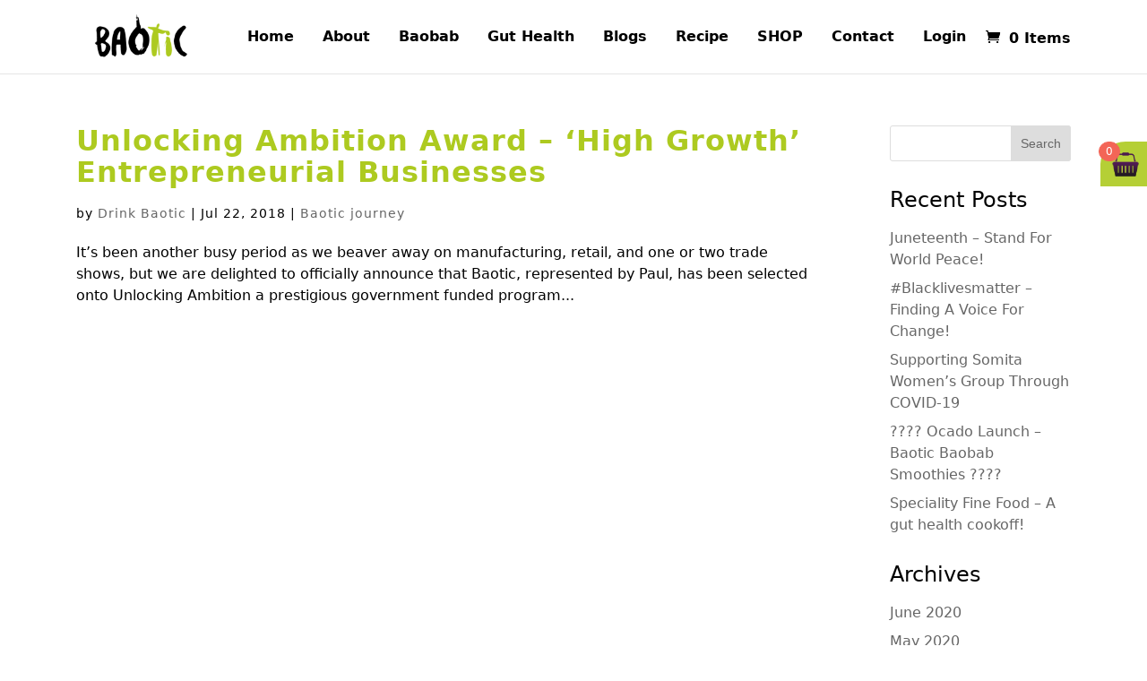

--- FILE ---
content_type: text/css
request_url: https://drinkbaotic.co.uk/wp-content/plugins/woo-product-social-sharing/public/css/wc_ss_btns-modern-theme.css?ver=1.8.4
body_size: 6589
content:
/**
 * All of the CSS for your public-facing functionality should be
 * included in this file.
 */
@import url('https://fonts.googleapis.com/css?family=Raleway:600');
div.wc_ss_btns
{
	padding: 15px;
	clear: both;
	width: 100%;

	display: flex;
	flex-direction: row;
	align-items: center;
	justify-content: space-between;
}
span.wc_ss_btns_flex
{
	display: flex;
	flex: 1;
}
div.wc_ss_btns.modern-theme 
{
	padding: 0 15px 0 0; 
	margin: 15px 0;
}
div.wc_ss_btns:before,
div.wc_ss_btns:after
{
	display: table;
	content: "";
	clear: both;
}
div.wc_ss_btns > ul {
	padding: 0;
	margin: 0;
	list-style: none;
}
div.wc_ss_btns > ul > li
{
    float: left;
    width: inherit;
    line-height: 1.75;
}
div.wc_ss_btns > ul > li > a > i {
	font-size: 14px;
}
div.wc_ss_btns > span {
	font-size: 12px;
	float: right;
	text-align: right;
}
div.wc_ss_btns > ul > li > a > span {
	font-family: 'Raleway', sans-serif;
	font-size: 13px;
}
div.wc_ss_btns > ul > li > a 
{
	display: flex;
    flex-direction: row;
    align-items: center;
	outline: none;
	padding: 8px 16px;
	height: 42px;
}
div.wc_ss_btns > ul > li:not(.more) > a > i {
	margin-right: 10px;
}
div.wc_ss_btns > ul > li.more > a > i {
	color: #666;
}

div.wc_ss_btns > ul > li > a:hover i {
	-webkit-animation: toTopFromBottom 0.3s forwards;
	-moz-animation: toTopFromBottom 0.3s forwards;
	animation: toTopFromBottom 0.3s forwards;
}
div.wc_ss_btns > ul > li > a:hover {
	text-decoration: none !important;
}

/*facebook*/
div.wc_ss_btns > ul > li.facebook {
	background-color: rgba(59, 89, 152, 1);
}
div.wc_ss_btns > ul > li.facebook:hover {
	background-color: rgba(59, 89, 152	, 1);
}
/*twitter*/
div.wc_ss_btns > ul > li.twitter {
	background-color: rgba(0, 182, 241, 1);
}
div.wc_ss_btns > ul > li.twitter:hover {
	background-color: rgba(0, 182, 241, 1);
}
/*google*/
div.wc_ss_btns > ul > li.google {
	background-color: rgba(223, 74, 50, 1);
}
div.wc_ss_btns > ul > li.google:hover {
	background-color: rgba(223, 74, 50, 1);
}
/*delicious*/
div.wc_ss_btns > ul > li.delicious {
	background-color: rgba(51,153,255,1);
}
div.wc_ss_btns > ul > li.delicious:hover {
	background-color: rgba(51,153,255, 1);
}
/*reddit*/
div.wc_ss_btns > ul > li.reddit {
	background-color: rgba(255, 87, 0,1);
}
div.wc_ss_btns > ul > li.reddit:hover {
	background-color: rgba(255, 87, 0, 1);
}
/*linkedin*/
div.wc_ss_btns > ul > li.linkedin {
	background-color: rgba(0, 123, 182, 1);
}
div.wc_ss_btns > ul > li.linkedin:hover {
	background-color: rgba(0, 123, 182, 1);
}
/*pinterest*/
div.wc_ss_btns > ul > li.pinterest {
	background-color: rgba(203, 32, 39, 1);
}
div.wc_ss_btns > ul > li.pinterest:hover {
	background-color: rgba(203, 32, 39,1);
}
/*email*/
div.wc_ss_btns > ul > li.email {
	background-color: rgba(244, 0, 131, 1);
}
div.wc_ss_btns > ul > li.email:hover {
	background-color: rgba(244, 0, 131, 1);
}
/*Tumblr*/
div.wc_ss_btns > ul > li.tumblr {
	background-color: rgba(50,80,109,1);
}
div.wc_ss_btns > ul > li.tumblr:hover {
	background-color: rgba(50,80,109, 1);
}
/*Skype*/
div.wc_ss_btns > ul > li.skype {
	background-color: rgba(0,175,240,1);
}
div.wc_ss_btns > ul > li.skype:hover {
	background-color: rgba(0,175,240, 1);
}
/*Skype*/
div.wc_ss_btns > ul > li.whatsapp {
	background-color: rgba(100,212,72,1);
}
div.wc_ss_btns > ul > li.whatsapp:hover {
	background-color: rgba(100,212,72, 1);
}

/*StumbleUpon*/
div.wc_ss_btns > ul > li.stumbleupon {
	background-color: rgba(235, 73, 36,1);
}
div.wc_ss_btns > ul > li.stumbleupon:hover {
	background-color: rgba(235, 73, 36, 1);
}

/*Yahoo*/
div.wc_ss_btns > ul > li.yahoo {
	background-color: rgba(67, 2, 151,1);
}
div.wc_ss_btns > ul > li.yahoo:hover {
	background-color: rgba(67, 2, 151, 1);
}

/*digg*/
div.wc_ss_btns > ul > li.digg {
	background-color: rgba(0,91,226,1);
}
div.wc_ss_btns > ul > li.digg:hover {
	background-color: rgba(0,91,226, 1);
}

/*buffer*/
div.wc_ss_btns > ul > li.buffer {
	background-color: rgba(50,59,67,1);
}
div.wc_ss_btns > ul > li.buffer:hover {
	background-color: rgba(50,59,67, 1);
}

/*blogger*/
div.wc_ss_btns > ul > li.blogger {
	background-color: rgba(245,125,0,1);
}
div.wc_ss_btns > ul > li.blogger:hover {
	background-color: rgba(245,125,0, 1);
}

/*viber*/
div.wc_ss_btns > ul > li.viber {
	background-color: rgba(89,38,124,1);
}
div.wc_ss_btns > ul > li.viber:hover {
	background-color: rgba(89,38,124, 1);
}
div.wc_ss_btns > ul > li
{
	transition: all 0.20s ease-in-out;
}
div.wc_ss_btns > ul > li > a {
	color: #fff !important;
}
div.wc_ss_btns > ul > li > a:hover
{
	background-color: rgba(0, 0, 0, 0.02);
	color: #fff;
}


/*Floating buttons*/
div.wc_ss_btns.wc_ss_btns_float > ul > li.facebook > a,
div.wc_ss_btns.wc_ss_btns_float > ul > li.twitter > a,
div.wc_ss_btns.wc_ss_btns_float > ul > li.linkedin > a,
div.wc_ss_btns.wc_ss_btns_float > ul > li.pinterest > a,
div.wc_ss_btns.wc_ss_btns_float > ul > li.google > a,
div.wc_ss_btns.wc_ss_btns_float > ul > li.email > a,
div.wc_ss_btns.wc_ss_btns_float > ul > li.reddit > a,
div.wc_ss_btns.wc_ss_btns_float > ul > li.delicious > a {
	color: #fff;
}
div.wc_ss_btns.wc_ss_btns_float {
	position: fixed;
	width: 34px;
	top: 20%;
	left: 0;
	z-index: 4564633156313;
	border: none;
}
div.wc_ss_btns.wc_ss_btns_float > ul > li
{
	width: 44px;
	border: none;
}
div.wc_ss_btns.wc_ss_btns_float > ul > li:last-of-type
{
	border: none;
}

div.wc_ss_btns.wc_ss_btns_float > ul > li > a,
div.wc_ss_btns.wc_ss_btns_float > ul > li > a:hover,
div.wc_ss_btns.wc_ss_btns_float > ul > li > a:active,
div.wc_ss_btns.wc_ss_btns_float > ul > li > a:focus,
div.wc_ss_btns.wc_ss_btns_float > ul > li > a:visited {
	padding: 8px 16px !important;
}
div.wc_ss_btns.wc_ss_btns_float > ul > li.wc_ss_btns_hide a, 
div.wc_ss_btns.wc_ss_btns_float > ul > li.wc_ss_btns_show a
{
	padding: 0 !important;
	padding-right: 8px !important;
}
div.wc_ss_btns.wc_ss_btns_float > ul > li {
	float: none;
	height: 44px;
	overflow: none;
}
div.wc_ss_btns.wc_ss_btns_float > ul > li > a {
	height: 44px;
	overflow: hidden;
}

div.wc_ss_btns.wc_ss_btns_float > ul > li:hover:not(.wc_ss_btns_hide):not(.more) {
	text-align: left; 
	width: 95px;
	transition: all 0.40s ease-in-out;
}
div.wc_ss_btns.wc_ss_btns_float > ul > li.wc_ss_btns_hide:hover {
	width: 50px;
}
div.wc_ss_btns.wc_ss_btns_float > ul > li.wc_ss_btns_show {
	float: left;
}
div.wc_ss_btns.wc_ss_btns_float > ul > li > a > span {
	margin-left: 5px;
	visibility: hidden;
	display: inline;
	z-index: -1;
}
div.wc_ss_btns.wc_ss_btns_float > ul > li:hover > a > span {
	visibility: visible;
	display: inline;
	z-index: 1;
	transition: all 0.80s ease-in-out;
}

--- FILE ---
content_type: text/css
request_url: https://drinkbaotic.co.uk/wp-content/themes/Divi-child/style.css?ver=3.0.100.1517832420
body_size: 47411
content:
/*
Theme Name: Divi Child
Theme URI: http://www.elegantthemes.com/gallery/divi/
Template: Divi
Author: Elegant Themes
Author URI: http://www.elegantthemes.com
Description: Smart. Flexible. Beautiful. Divi is the most powerful theme in our collection.
Tags: responsive-layout,one-column,two-columns,three-columns,four-columns,left-sidebar,right-sidebar,custom-background,custom-colors,featured-images,full-width-template,post-formats,rtl-language-support,theme-options,threaded-comments,translation-ready
Version: 3.0.100.1517832420
Updated: 2018-02-05 12:07:00

*/

strong,button{font-family:'Roboto',Helvetica,Arial,Lucida,sans-serif;}
#woo-floating-minicart p.cart-items{padding:16px 3px;font-size:14px;}
.home .healthy_icons .icons_list h1.img.alignleft{margin-right:0px;}
li.social-icons-list-item span.socicon-facebook,li.social-icons-list-item span.socicon.socicon-twitter,
li.social-icons-list-item span.socicon.socicon-instagram,li.social-icons-list-item span.socicon.socicon-linkedin,li.social-icons-list-item span.socicon.socicon-pinterest{background-color:#b4ce36 !important;}
.heateorSssFacebookBackground,.heateorSssTwitterBackground,.heateorSssInstagramBackground,
.heateorSssLinkedinBackground,.heateorSssPinterestBackground{background-color:#b4ce36 !important;}
.sumome-share-client.sumome-share-client-left-page.sumome-share-client-light.sumome-share-client-small.sumome-share-client-circle{display:none;}
.form-row.place-order button#place_order,.woocommerce form.checkout_coupon button.button,p.order-print a.button.print{color:#adca20;border-radius:25px;background:unset;}
.form-row.place-order button#place_order:hover,.woocommerce form.checkout_coupon button.button:hover,p.order-print a.button.print:hover{background:#adca20;color:white;border-color:#adca20;}
img#logo{max-height:80%;}
div#main-content{min-height:500px;}
/*.home header#main-header{display:none;}*/
.et_pb_fullwidth_section.Healthy_icons{padding:20px 0px;}
.home header#main-header.et-fixed-header{display:block !important;}
#top-menu li.current-menu-item>a{color:#adca20 !important;}
#top-menu li>a:hover{color:#adca20 !important;}
p{letter-spacing:1px !important;}
#top-menu li,#footer-info{font-size:16px !important;}
#footer-info{color:white;}
.productWrapper:nth-child(1){position:relative;z-index:10;}
.productWrapper:nth-of-type(1) img{max-width:110%;margin-bottom:-17%;transform:rotate(-7deg);margin-left:7%;}
.first_section .productWrapper:nth-of-type(1) img:hover{transform:scale(1.2) rotate(-7deg);}
.productWrapper:nth-child(2){position:relative;z-index:9;}
.productWrapper:nth-of-type(2) img{max-width:110%;margin-bottom:-25%;transform:rotate(0deg);}
.first_section .productWrapper:nth-of-type(2) img:hover{transform:scale(1.2) rotate(0deg);}
.first_section .productWrapper:nth-of-type(2):hover,.first_section .productWrapper:nth-of-type(3):hover,.first_section .productWrapper:nth-of-type(4):hover{z-index:20;}
.productWrapper:nth-child(3){position:relative;z-index:8;margin-bottom:-20px;}
.productWrapper:nth-of-type(3) img{max-width:110%;margin-bottom:-20%;transform:rotate(14deg);}
.first_section .productWrapper:nth-of-type(3) img:hover{transform:scale(1.2) rotate(14deg);}
.productWrapper:nth-child(4){position:relative;z-index:7;margin-bottom:-20px;}
.productWrapper:nth-of-type(4) img{max-width:110%;margin-bottom:-18%;margin-left:-7%;transform:rotate(-13deg);}
.first_section .productWrapper:nth-of-type(4) img:hover{transform:scale(1.2) rotate(-15deg);}
.productWrapper{width:32%;display:inline-block;margin-left:-8.5%;max-width:225px;}
.et_pb_main_blurb_image{width:100%;text-align:left;}
.row.list_wrapper{position:absolute;top:0;width:100%;transform:translateY(-19%);}
.first_section{transition:background-color .3s ease;}
.first_section.style-bo{background-color:#96cd25;}
.first_section.style-ob{background-color:#ec7f3f;}
.first_section.style-bb{background-color:#f6d258;}
.first_section.style-sb{background-color:#e03d3b;}
.entry-content .first_section{background-repeat:no-repeat;}
.first_section .my_section img{transition:all 0.7s ease;}
.et_pb_section.first_section{padding:8% 0px;}
/*.home div#page-container{padding-top:0 !important;}*/
.productWrapper img{cursor:pointer;}
.baobabbar_section .et_pb_button:hover,.tree_section .et_pb_button:hover, .gut_helathy_section .et_pb_button:hover{background-color:unset;border-color:#adca20;}
.baobabbar_section .et_pb_button_module_wrapper a:hover, .tree_section .et_pb_button_module_wrapper a:hover,.gut_helathy_section .et_pb_button_module_wrapper a:hover{text-decoration:unset;}
.gut_helathy_section span.et_pb_image_wrap img:hover{border-radius:50%;}
.gut_helathy_section span.et_pb_image_wrap img{border-radius:6px;cursor:pointer;line-height:95px;text-align:center;transition-property:border-radius;transition-duration:1s;transition-timing-function:linear;}
.baobabbar_section span.et_pb_image_wrap img{animation-name:rollIn;opacity:1;}
@keyframes rollIn{0%{transform:scale(0.1);opacity:0;}
60%{transform:scale(1.2);opacity:1;}
100%{transform:scale(1);}
}
.Signup_content form{text-align:center;}
.Signup_content input[type="email"]{padding:7px 26px;border:1px solid #bbb;color:#4e4e4e;border-radius:9px;background-color:#fff;letter-spacing:1px;float:left;width:80%;}
.Signup_content input[type="submit"]{background:none !important;color:#ffffff !important;border:1px solid #ffffff !important;font-size:22px;padding:1px 16px 1px 16px !important;border-radius:25px;cursor:pointer;letter-spacing:1px;float:left;position:absolute;top:0;}
p.content_signup{font-size:25px;margin-bottom:0px;padding-bottom:0px;}
.Signup_content input[type="submit"]:hover{background-color:white !important;color:#adca20 !important;}
.Signup_content .mc4wp-alert.mc4wp-success p{color:#fff;font-size:17px;position:absolute;left:0%;top:45px;}
.Signup_content .mc4wp-alert.mc4wp-notice p,.Signup_content .mc4wp-alert.mc4wp-error p{color:#ff0000;font-size:16px;position:absolute;left:0%;top:45px;}
footer#main-footer.sumome-contactform{margin:0px !important;}
.signup_section.et_pb_row{padding:0px;}
hr.title_style{border-top:2px solid white !important;width:50%}
h5.link_text{text-align:center;}
.first_section .et_pb_text_inner h2{padding-bottom:0px;margin-bottom:0px;}
div.et_pb_section.tree_section .et_pb_row{width:70%;margin-left:26% !important;padding:6% 0;}
.et_pb_section.Signup_content{padding:10px 0px;}
.et_pb_section.gut_helathy_section{padding:20px 0px;}
.content_section.et_pb_row{padding-top:0px;}
.content_section h2{margin-bottom:0px;padding-bottom:0px;}
.content_section .et_pb_button_module_wrapper.et_pb_button_alignment_center{position:relative;}
.et_pb_section.Baobab_content_area{padding:10px 0px;}
.Baobab_content_area .content_area_section{padding-bottom:0px;}
.foogallery .fg-caption-desc{display:none;}
#top-menu li{padding-right:32px;}
.Baobab_content_area h2,.signup_section h2,.baobab_tree_section h2,.Awards_section h2,.gut_helathy_section h2{padding-bottom:0px;}
hr{width:14%;margin:17px auto;border-top:2px solid rgba(0, 0, 0, 0.47) !important;}
.signup_section hr{width:14%;margin:17px auto;border-top:2px solid white !important;}
.rpwe-block a{font-size:15px;}
.form_section.et_pb_row{padding-top:0px;}
.single-product form.cart button.single_add_to_cart_button:hover,.woocommerce #review_form #respond .form-submit input:hover{background:#adca20;border:#adca20;color:white;}
.wc_ss_btns.modern-theme ul{padding:0px !important;}
.woocommerce #review_form #respond p.stars span>a{color:#FFD700;}
a.woocommerce-review-link{color:#ef8f61;}
a.woocommerce-review-link:hover{text-decoration:unset;color:#ef8f61;}
.woocommerce .star-rating span:before{color:#FFD700 !important;}
.single-product form.cart button.single_add_to_cart_button,.woocommerce #review_form #respond .form-submit input{border:2px solid #adca20;color:#adca20;border-radius:25px;}
.single-product .summary.entry-summary h1.product_title{color:#adca20;}
.single-product .entry-summary p.price span{color:black;}
.summary.entry-summary form.cart .quantity input.qty{width:2.5em !important;height:44px !important;}
input[type=number]::-webkit-inner-spin-button,
input[type=number]::-webkit-outer-spin-button{opacity:1;}
.page-id-1077 input[type=number]::-webkit-inner-spin-button,
input[type=number]::-webkit-outer-spin-button{opacity:0;}
.page-id-1077 .woocommerce .quantity .qty{width:2.631em;}
.quantity.wac-quantity .wac-qty-button{padding-left:0px !important;padding-right:0px !important;background-color:unset !important;}
.woocommerce.columns-4 ul.products h2.woocommerce-loop-category__title mark.count{display:none;}
.woocommerce.columns-4 ul.products h2.woocommerce-loop-category__title{text-align:center;}
h2.woocommerce-loop-category__title{color:#adca20;}
header.woocommerce-products-header h1.woocommerce-products-header__title.page-title{color:#adca20;}
a.woocommerce-LoopProduct-link.woocommerce-loop-product__link{text-align:center;color:#adca20;}
.rt-tpg-isotope{width:100%;}
.single-post h1.entry-title{font-size:2rem;font-weight:700;letter-spacing:1px;color:#adca20;}
#rt-tpg-container-556070927 .rt-detail h2.entry-title a:hover{text-decoration:unset;}
.rt-tpg-container .isotope1 .rt-holder .view-details i{display:none;}
.et_pb_text_inner h2{padding-bottom:0px;}
img.development_text{margin-top:3%;}
ul.enlarge{list-style-type:none;margin-left:0;}
ul.enlarge li{display:inline-block;position:relative;z-index:0;margin:0px 2px 0px 1px;}
ul.enlarge img{background-color:#eae9d4;padding:6px;-webkit-box-shadow:0 0 6px rgba(132, 132, 132, .75);-moz-box-shadow:0 0 6px rgba(132, 132, 132, .75);box-shadow:0 0 6px rgba(132, 132, 132, .75);-webkit-border-radius:4px;-moz-border-radius:4px;border-radius:4px;}
ul.enlarge div{position:fixed;left:-9999px;color:#495a62;-webkit-box-shadow:0 0 20px rgba(0,0,0, .75);-moz-box-shadow:0 0 20px rgba(0,0,0, .75);box-shadow:0 0 20px rgba(0,0,0, .75);-webkit-border-radius:8px;-moz-border-radius:8px;border-radius:8px;}
ul.enlarge li:hover{z-index:50;cursor:pointer;}
ul.enlarge div img{padding:2px;}
ul.enlarge li img.small{display:block;width:30px;height:37px;}
.page-id-1523 ul.enlarge li:hover div img{width:100%;height:400px;}
.page-id-1523 ul.enlarge li a{position:relative;}
.page-id-1523 ul.enlarge li:hover div{position:absolute;display:block;width:300px;height:300px;top:0px;left:0px;overflow:scroll;}
.page-id-197 ul.enlarge li:hover div img{width:100%;max-height:400px;}
.page-id-197 ul.enlarge li a{position:relative;}
.page-id-197 ul.enlarge li:hover div{position:absolute;display:block;width:300px;height:100%;top:-435px;left:0;}
.tp-caption .tp-revstop{margin-left:17px !important;}
ul.enlarge img, ul.enlarge div{behavior:url(pie/PIE.htc);}
.page-template-Image_Gallerytemplate div#et-main-area{padding-top:1%;}
.heading h2{color:#adca20;text-align:center;padding-bottom:0px;letter-spacing:1px;font-size:2rem;font-weight:700;}
.heading{padding-bottom:3%;}
div#themegrill_social_icons-4 h2.widgettitle{display:none;}
.rt-img-holder a img{width:300px;height:200px;}
.rt-tpg-container .isotope1 .rt-holder .rt-detail h2{font-size:22px;font-weight:400;line-height:1.2em;margin:10px 0 5px;}
.rt-tpg-container .isotope1 .rt-holder .rt-detail h2>a:hover{text-decoration:unset;}
#rt-tpg-container-517684771 .rt-detail h2.entry-title a ,div#respond h3#reply-title span{color:#adca20;}
.single-post form#commentform input#submit{letter-spacing:1px;border-radius:25px;color:#adca20;}
.single-post form#commentform input#submit:hover{border-color:#adca20;background:#adca20;color:white;}
.single-post section#comment-wrap{padding-top:0px;}
.single-post .et_pb_section{padding-bottom:0px;padding-top:0px;}
.wonderplugin-gridgallery-item > a{opacity:0;}
.wonderplugin-gridgallery-item-container{background:#000 !important;}
.wonderplugin-gridgallery-item-container a>img{opacity:0.8;}
.wonderplugin-gridgallery-item-container a>img:hover{opacity:1;transition:all .5s ease-in-out;-webkit-transition:all .5s ease-in-out;-moz-transition:all .5s ease-in-out;-ms-transition:all .5s ease-in-out;-o-transition:all .5s ease-in-out;}
.single-post .et_pb_gallery_image.portrait span.et_overlay{display:none;}
ul.images_align li{list-style:none;float:left;margin:0px 20px 0px 20px;}
ul.images_align{margin:auto;}
.image-content .et_pb_text_inner{width:56%;margin:auto;}
.et_pb_gallery_image.portrait h3.et_pb_gallery_title{display:none;}
div#myModal .close{top:13%;font-size:2.5rem;color:#fff;}
span.et_shop_image span.et_overlay{display:none;}
.first_section .first_row .et_pb_text_inner p:first-child{margin-bottom:0px;}
footer#main-footer .sumome-contactform-form{display:none;position:fixed;margin:0px;}
footer#main-footer div#sumome-contactform-bp{margin:0px !important;}
.woocommerce ul.cart_list li img, .woocommerce ul.product_list_widget li img{width:100% !important;}
.quickview-img{padding:0 9%;opacity:.5;transition:opacity .3s ease;}
.quickview-img:hover{opacity:1;}
form.checkout.woocommerce-checkout .col-1,form.checkout.woocommerce-checkout .col-2{max-width:100%;}
form.checkout.woocommerce-checkout label{float:left;}
.woocommerce-billing-fields{float:left;}
.woocommerce-billing-fields h3,.woocommerce-additional-fields h3,tr.woocommerce-cart-form__cart-item.cart_item td.product-name a,table.shop_table.shop_table_responsive.cart.woocommerce-cart-form__contents input.button{color:#adca20;}
.woocommerce .woocommerce-info,.woocommerce .woocommerce-message{background:#adca20;}
.woocommerce ul.woocommerce-error{background:red;}
form.checkout_coupon
p.form-row.form-row-last input.button,div#payment .form-row.place-order input#place_order,.coupon input.button{border:2px solid #adca20;color:#adca20;border-radius:25px;}
form.checkout_coupon
p.form-row.form-row-last input.button:hover,div#payment .form-row.place-order input#place_order:hover,.coupon input.button:hover{background-color:#adca20;color:#fff;}
.wc-proceed-to-checkout a.checkout-button.button.alt.wc-forward{border:2px solid #adca20;color:#adca20;}
.wc-proceed-to-checkout a.checkout-button.button.alt.wc-forward:hover{background:unset;}
.single-product div#left-area ul.product_list_widget{position:relative;min-height:264px;clear:both;}
ul.woocommerce-error li a{background:#fff;color:#adca20;border-radius:25px;}
.woocommerce div.product div.summary{margin-top:2em;}
.woocommerce-page div.product div.summary{width:52%;}
.woocommerce .wishlist-title h2{color:#adca20;font-weight:bold;letter-spacing:1px;}
.summary.entry-summary .product_meta{border-top:unset;}
.summary.entry-summary .product_meta{display:inline-grid;text-align:left;}
.summary.entry-summary .product_meta span{font-weight:bold;}
.summary.entry-summary .product_meta span.sku{font-weight:500;}
.woocommerce table.wishlist_table{font-size:100%;}
.wishlist_table tr td{text-align:left;}
.woocommerce .wishlist_table td.product-add-to-cart a{margin-bottom:0px;border:2px solid #adca20;color:#adca20;border-radius:25px;}
table.shop_table.cart.wishlist_table td.product-name a,.yith-wcwl-wishlistexistsbrowse.show a{color:#adca20 !important;}
.woocommerce .wishlist_table td.product-add-to-cart a:hover{background:#adca20;color:#fff;}
td.product-add-to-cart{width:20%;}
button.single_add_to_cart_button.button.alt:focus{outline:unset;}
.woocommerce-error li>a{color:#ffffff !important;border-radius:25px !important;}
.woocommerce-error li>a:hover{background:unset;border:2px solid #fff;}
.woocommerce-message a{border:2px solid #fff !important;background:none !important;color:#fff !important;border-radius:25px !important;}
ul.woocommerce-error li a.button.wc-forward:hover{background:unset;border:2px solid;}
table.shop_table.shop_table_responsive.cart.woocommerce-cart-form__contents input.button{border-radius:25px;}
table.shop_table.shop_table_responsive.cart.woocommerce-cart-form__contents input.button:hover{background:#adca20;border:2px solid #adca20;color:white;}
.page-id-1077 .woocommerce-message a{padding:2px 10px;}
ul.woocommerce-order-overview.woocommerce-thankyou-order-details.order_details{border:2px solid #adca20;padding:10px 0px 10px 10%;}
.rt-img-holder a>img{width:300px;height:200px;}
.et_pb_blurb_container h4.et_pb_module_header{text-align:center;color:#adca20;}
div#wpcf7-f79-p399-o1 input[type="text"],div#wpcf7-f79-p399-o1 input[type="email"],div#wpcf7-f79-p399-o1 textarea{padding:7px 10px;border-radius:10px;margin-bottom:10px;width:80%;border:1px solid;}
div#wpcf7-f79-p399-o1 input#Send,div#wpcf7-f1653-p1654-o1 input.wpcf7-form-control.wpcf7-submit{background:none;color:#adca20;border:2px solid #adca20 !important;font-size:22px;padding:1px 16px 1px 16px !important;border-radius:25px;cursor:pointer;letter-spacing:1px;margin-top:4%;}
div#wpcf7-f79-p399-o1 p{padding-bottom:0px;}
.posted_in a{color:#adca20;}
.posted_in a:hover{color:#adca20;text-decoration:unset;}
div#wpcf7-f79-p399-o1 input#Send:hover,div#wpcf7-f1653-p1654-o1 input.wpcf7-form-control.wpcf7-submit{background-color:#adca20 !important;color:#fff;}
body h2{color:#adca20;font-weight:bold;letter-spacing:1px;}
.Conatct_us .address p{display:none;}
.et_pb_section.botanic_section{background-position:Top Left;background-repeat:no-repeat;}
.botanic_section p.price,p.addcart_button, table.variations td.label{text-align:center;}
div#product-384 h1.product_title.entry-title ,.single-product.postid-384 h1.product_title.entry-title{color:#ef763a;}
.single-product div#product-384 a.add_to_cart_button.ajax_add_to_cart,.single-product.postid-384 .botanic_section a.button.add_to_cart_button.product_type_simple,.single-product div#product-384 form.cart button.single_add_to_cart_button{border:2px solid #ef763a;color:#ef763a;border-radius:25px;}
.single-product.postid-368 a.add_to_cart_button.ajax_add_to_cart{border:2px solid #adca20;color:#adca20;border-radius:25px;}
.single-product.postid-368 .botanic_section a.button.add_to_cart_button.product_type_simple{border:2px solid #adca20;color:#adca20;border-radius:25px;}
.single-product.postid-368 h1.product_title.entry-title{color:#adca20;}
.single-product.postid-368 .botanic_section a.button.add_to_cart_button.product_type_simple:hover,.single-product.postid-368 a.add_to_cart_button.ajax_add_to_cart:hover,.single-product div#product-388 form.cart button.single_add_to_cart_button:hover{background:#adca20;border:#adca20;color:white;}
.single-product div#product-384 a.add_to_cart_button.ajax_add_to_cart,.single-product.postid-384 .botanic_section a.button.add_to_cart_button.product_type_simple:hover,.single-product div#product-384 form.cart button.single_add_to_cart_button:hover{background:#ef763a;color:#fff;border-color:#ef763a;}
div#product-385 h1.product_title.entry-title,.single-product.postid-385 h1.product_title.entry-title{/*color:#f6d258;*/color:#f6d258;}
.single-product div#product-385 a.add_to_cart_button.ajax_add_to_cart,.single-product.postid-385 .botanic_section a.button.add_to_cart_button.product_type_simple,.single-product div#product-385 form.cart button.single_add_to_cart_button{border:2px solid #f6d258;color:#f6d258;border-radius:25px;}
.single-product div#product-385 a.add_to_cart_button.ajax_add_to_cart,.single-product.postid-385 .botanic_section a.button.add_to_cart_button.product_type_simple:hover,.single-product div#product-385 form.cart button.single_add_to_cart_button:hover{background:#f6d258;color:#fff;border-color:#f6d258;}
div#product-386 h1.product_title.entry-title,.single-product.postid-386 h1.product_title.entry-title{color:#e23935;}
.single-product div#product-386 a.add_to_cart_button.ajax_add_to_cart,.single-product.postid-386 .botanic_section a.button.add_to_cart_button.product_type_simple,.single-product div#product-386 form.cart button.single_add_to_cart_button{border:2px solid #e23935;color:#e23935;border-radius:25px;}
.single-product div#product-386 a.add_to_cart_button.ajax_add_to_cart,.single-product.postid-386 .botanic_section a.button.add_to_cart_button.product_type_simple:hover,.single-product div#product-386 form.cart button.single_add_to_cart_button:hover{background:#e23935;color:#fff;border:#e23935;}
.single-product.postid-387 h1.product_title.entry-title{color:#cccccc;}
.single-product.postid-387 .botanic_section a.button.add_to_cart_button.product_type_simple{border:2px solid #cccccc;color:#cccccc;border-radius:25px;}
.single-product.postid-387 .botanic_section a.button.add_to_cart_button.product_type_simple:hover{background:#cccccc;color:#fff;border:#cccccc;}
p.price{font-size:1.5rem;font-weight:bold;}
.woocommerce div.product form.cart .variations td{padding:0px !important;}
.woocommerce div.product form.cart .variations td select{padding:10px 8px;font-size:15px;}
.wc_ss_btns.modern-theme ul>li{list-style:none !important;}
.wc_ss_btns.modern-theme ul li>a:hover{text-decoration:unset;}
form.woocommerce-form.woocommerce-form-login.login input.button ,p.return-to-shop a.button.wc-backward{background:none;border:2px solid;color:#adca20;border-radius:25px;font-family:'Roboto',Helvetica,Arial,Lucida,sans-serif!important;padding:10px;}
form.woocommerce-form.woocommerce-form-login.login input.button:hover,p.return-to-shop a.button.wc-backward:hover{background:#adca20;color:#fff;border-color:#adca20;}
p.lost_password a:hover{text-decoration:unset;}
p.lost_password a{color:#00aced;}
.amazingcarousel-image div{opacity:0 !important;}
a.tinvwl_add_to_wishlist_button.tinvwl-icon-heart.icon-white.button{border:1px solid rgb(0, 184, 176);padding:6px 6px 6px 6px;color:#ffffff;background:rgb(0, 184, 176);font-size:15px;}
table.tinvwl-table-manage-list tfoot{display:none;}
.social-buttons ul li{list-style:none;}
.tinv-wishlist .product-action{width:190px;}
.tinv-wishlist .social-buttons{float:left;}
.social-buttons span{font-size:19px;}
a.tinvwl_add_to_wishlist_button.tinvwl-icon-heart.icon-white.button:hover:after{display:none;}
.tinv-wishlist .tinv-modal .tinvwl-buttons-group .tinvwl_button_close+.tinvwl_button_view,.tinv-wishlist .tinv-modal .tinvwl-buttons-group .tinvwl_button_close{width:100%;}
.tinv-wishlist .tinv-modal .tinvwl-buttons-group .tinvwl_button_close,.tinv-wishlist .tinv-modal .tinvwl-buttons-group .tinvwl_button_close+.tinvwl_button_view{margin-left:10px;background-color:unset;color:#adca20;border:2px solid #adca20;}
.tinv-wishlist .tinv-modal .tinvwl-buttons-group .tinvwl_button_close:hover,.tinv-wishlist .tinv-modal .tinvwl-buttons-group .tinvwl_button_close+.tinvwl_button_view:hover{background-color:#adca20;color:#fff;border:#adca20;}
td.actions button.button{display:none !important;}
.awfm-warp-content #woo-floating-minicart{top:22%;}
#woo-floating-minicart-icon span.cart-icon{background-color:#acc825;}
.tinv-wishlist .social-buttons li{margin-right:20px;}
.tinv-wishlist .tinv-header h2{font-family:Roboto Condensed;letter-spacing:1px;}
article#post-1295 .et_pb_text_inner p:first-child{display:none;}
.woocommerce-checkout #payment div.payment_box{margin:3em 0px 0px 0px !important;}
.post-1079 .woocommerce button.button{color:#adca20;border-radius:25px;}
.post-1079 .woocommerce button.button:hover{color:#fff;border-color:#adca20;background:#adca20;}
p.lost_password a{color:#e91e63ad;}
div#braintree-card-number,div#braintree-cvv{background:none;padding:0px;border:unset;}
div#hover_images.et_pb_row{width:80%;max-width:1080px !important;position:relative;margin:auto;padding:27px 0 0 0;}
.braintree-hosted-fields-focused{box-shadow:unset !important;border:unset !important;}
div#braintree-card-number iframe#braintree-hosted-field-number,div#braintree-cvv iframe#braintree-hosted-field-cvv{height:40px;max-height:40px;box-sizing:border-box;padding:5px;background-color:#fff;border:1px solid #ccc;}
a.download-link{color:#adca20;border-radius:25px;letter-spacing:1px;font-size:22px;font-family:'Roboto',Helvetica,Arial,Lucida,sans-serif!important;border:1px solid #adca20;padding:10px 20px;}
a.download-link:hover{text-decoration:unset;background:#adca20;color:#fff;}
a.fancybox-inline.link_content{font-size:19px;color:#fff;background:#b4ce36;border-radius:25px;padding:10px 20px;margin-left:20px;}
a.fancybox-inline.link_content:hover{text-decoration:unset;opacity:0.7;}
h2.download_text{font-size:17px;font-weight:normal;text-align:center;margin-bottom:15px;}
div#wpcf7-f1653-p1654-o1 input[type="text"],div#wpcf7-f1653-p1654-o1 input[type="email"]{padding:7px 10px;border-radius:10px;margin-bottom:10px;border:1px solid;}
div#wpcf7-f1653-p1654-o1 p{text-align:center;}
div#wpcf7-f1653-p1654-o1 br{display:none;}
p.site_img{padding-bottom:0;margin-bottom:0;}
div#sumo_twilighter_div{display:none !important;}
.home ul.amazingcarousel-list li.amazingcarousel-item .amazingcarousel-item-container{margin:0px !important;}
/*#et-top-navigation .et-cart-info{display:none !important;}*/
.page-id-1814 .Signup_content{min-height:200px;}
input.go{right:0;display:none;}
.single-product .heateor_sss_sharing_container{display:none;}
li.quickview-img.current {opacity: 1;}
@media only screen and (max-width:1920px){.Signup_content input[type="email"]{width:100% !important;}
}
@media only screen and (max-width:1600px) and (min-width:1366px){div#hover_images.et_pb_row{width:60% !important;}
}
@media only screen and (max-width:1366px) and (min-width:1200px){div#hover_images.et_pb_row{width:50% !important;}
}
@media only screen and (max-width:1366px){#sb_instagram #sbi_images{width:90%;}
.et_pb_section.baobab_tree_section{height:auto;}
}
@media only screen and (min-width:1366px){.et_pb_section.baobab_tree_section,.et_pb_section.Com03{height:600px;}
}
@media only screen and (max-width:1366px) and (min-width:1024px){.healthy_icons .et_pb_blurb_description h1>img{width:80px;}
}
@media only screen and (min-width:1326px){.et_pb_fullwidth_section.Healthy_icons{padding:40px 0px;}
}
@media only screen and (max-width:1227px){.first_section .et_pb_text_0 h2{font-size:25px;}
}
@media only screen and (max-width:1200px){#sb_instagram #sbi_images .sbi_item{width:21% !important;}
#sb_instagram #sbi_images{width:90% !important;}
.news_feed{margin-left:4%;}
}
@media only screen and (max-width:1200px) and (min-width:992px){
	.desktop_view_pro_image span.et_pb_image_wrap img{position:relative;left:25%;}.desktop_column{left:12% !important;}
}
@media only screen and (max-width:1999px) and (min-width:992px){.woocommerce-page div.product div.summary{width:45% !important;}
}
@media only screen and (max-width:1122px) and (min-width:980px){#sb_instagram #sbi_images{width:85% !important;}
.home #sb_instagram #sbi_images .sbi_item{width:34% !important;}
#sb_instagram #sbi_images .sbi_item{width:26% !important;}
.news_feed{margin-left:20%;}
}
@media only screen and (max-width:1035px){.first_section .et_pb_text_inner h2{font-size:22px;}
.first_section .et_pb_text_inner h4{font-size:17px;}
}
@media only screen and (max-width:1070px){.woocommerce table.shop_table_responsive tr td, .woocommerce-page table.shop_table_responsive tr td{display: block;text-align: right!important;}.woocommerce table.shop_table_responsive tr td::before, .woocommerce-page table.shop_table_responsive tr td::before{	content: attr(data-title) ": ";
    font-weight: 700;float: left;}
.woocommerce table.shop_table_responsive thead, .woocommerce-page table.shop_table_responsive thead{display:none;}section.woocommerce-customer-details .woocommerce-column.col-1, section.woocommerce-customer-details .woocommerce-column.col-2{max-width:100% !important;width:100% !important;}
}
@media only screen and (max-width:1024px){.healthy_icons .et_pb_column{width:100%;}
.healthy_icons .et_pb_blurb_description{text-align:center;}.et_pb_section.desktop_view {min-height: 500px;}
}
@media (min-width:991px){.mobile_view {display: none;}
}
@media only screen and (max-width:991px){.woocommerce-page div.product div.summary{width:100%;float:none;}.woocommerce-tabs.wc-tabs-wrapper div#tab-description table td{display:block;width:100%;text-align: center;}.woocommerce-tabs.wc-tabs-wrapper div#tab-description table td table tr>td {display: table-cell;text-align:left;}.single-product h1.product_title.entry-title{display: -webkit-inline-box;}.mobile_view,.mobile_view p.price {display: block !important;}.desktop_view h1.product_title.entry-title,.desktop_view p.price,.desktop_view .et_pb_text_inner p.desktop_desc,.desktop_view_pro_image img{display:none;}p.product_title.entry-title {color: #adca20;
font-size: 1.9rem;}.mobile_view p.price,.mobile_view p.pro_image {margin-bottom: 0px;padding-bottom: 0px;}p.pro_image{text-align:center;}.desktop_view h1.product_title.entry-title {display: none !important;}.botanic_section.desktop_view {background: none !important;}.botanic_section .et_pb_column{width:100%;left: 0px !important;}.postid-384 p.product_title.entry-title{color:#ee763a;}
.postid-385 p.product_title.entry-title{color:#f6ea21;}.postid-386 p.product_title.entry-title{color:#e94442;}.postid-386 .summary.entry-summary,.postid-387 .summary.entry-summary {float: left !important;}.postid-387 p.product_title.entry-title{color:#cccccc;}.single-product div#left-area ul.product_list_widget{min-height:200px;}.et_pb_section.desktop_view,.et_pb_section.desktop_view .et_pb_row{padding:0px;}.et_pb_section.desktop_view {min-height: 100%;}div#et-top-navigation{padding-left:0px !important;}
}
@media only screen and (max-width:991px) and (min-width:980px){/*#et-top-navigation .et-cart-info{float:right;margin:-2px -30px 0 22px;}*/
div#et-top-navigation{/*padding-left:15% !important;*/width:100% !important;padding-top:10px !important;}
.et_header_style_left .logo_container{position:relative;width:100%;height:100%;text-align:center;}
#main-header img#logo{max-height:100% !important;}
#main-header.et-fixed-header img#logo{max-height:80% !important;}
body.woocommerce #content-area div.product .woocommerce-tabs ul.tabs li, body.woocommerce #content-area div.product .woocommerce-tabs ul.tabs li.active, body.woocommerce div.product .woocommerce-tabs ul.tabs li, body.woocommerce div.product .woocommerce-tabs ul.tabs li.active{display:block !important;border-bottom:1px solid #e0dadf!important;}
}
@media only screen and (max-width:980px){.first_section .et_pb_text_inner h2{text-align:center;font-size:24px;}
header#main-header.et-fixed-header{position:fixed;}
.et_pb_section.baobab_tree_section{background-position:-9999px -9999px !important;}
.baobabbar_section span.et_pb_image_wrap img{width:350px;}
.et_header_style_left .logo_container{position:absolute;width:100%;height:100%;text-align:left;}
div#et-top-navigation{padding-top:26px !important;}
.mobile_menu_bar:before{color:#adca20;font-weight:bold;}
#et-top-navigation .et-cart-info{margin:5px -30px 0 22px;float: right}
.et_mobile_menu{border-top:3px solid #b4ce36;padding:0%;box-shadow:1px 1px #b4ce3647;border-left:1px solid #b4ce3647;}
.et_mobile_menu li a{font-size:20px;}
p.content_signup{font-size:22px;}
.form_section .et_pb_column.et_pb_column_1_2{width:50% !important;float:none;margin:auto;}
.Signup_content input[type="email"]{width:100%;}
.gallery_images_section.et_pb_row.et_pb_row_fullwidth{width:67% !important;}
hr.title_style{width:21%;}
.first_section .first_row{padding-top:0px !important;}
.first_section .text_first_section{margin-bottom:0px;}
.row.list_wrapper{position:relative !important;width:80%;margin:auto;left:8%;top:40px;}
.baobabbar_section .et_pb_button_module_wrapper,.content_section .et_pb_button_module_wrapper,.baobab_tree_section .et_pb_button_module_wrapper{text-align:center;}
.et_pb_section.healthy_icons .et_pb_blurb_description{text-align:center;}
body.woocommerce #content-area div.product .woocommerce-tabs ul.tabs li, body.woocommerce #content-area div.product .woocommerce-tabs ul.tabs li.active, body.woocommerce div.product .woocommerce-tabs ul.tabs li, body.woocommerce div.product .woocommerce-tabs ul.tabs li.active{display:block !important;border-bottom:1px solid #e0dadf!important;}
.news_feed{margin-left:0px;}
#sb_instagram #sbi_images{width:100% !important;}
#sb_instagram #sbi_images .sbi_item{width:21% !important;}
li.current.quickview-img{opacity:1 !important;}
.news_feed .et_pb_text_inner{text-align:center;}
#ctf.ctf-width-resp{width:100% !important;}
.woocommerce-billing-fields{float:unset;}
div#wpcf7-f79-p399-o1,.address .et_pb_text_inner{text-align:center;}
.wpcf7-form-control.g-recaptcha.wpcf7-recaptcha div:first-child{margin-left:5%;width:350px !important;}
}
@media (max-width:901px) and (min-width:767px){.page-id-5 .news_feed #sb_instagram #sbi_images{width:80% !important;}
#sb_instagram #sbi_images .sbi_item{width:21% !important;}.single-product div#left-area ul.product_list_widget{min-height:150px;}
}
@media (max-width:901px) and (min-width:632px){.Signup_content .wpcf7-form-control-wrap{left:0px !important;float:unset !important;}
}
@media (max-width:979px) and (min-width:500px){#et-top-navigation .et-cart-info{margin:3px;}
}
@media (min-width:768px){.sumome-share-client-wrapper.sumome-share-client-wrapper-left-page.sumome-share-client-light.sumome-share-client-small{margin:8px;transition:opacity 0.15s;}
.heateor_sss_sharing_container.heateor_sss_vertical_sharing.heateor_sss_bottom_sharing ul.heateor_sss_sharing_ul li i{position:relative;margin:8px;transition:opacity 0.15s;}
.sumome-share-client.sumome-share-client-left-page.sumome-share-client-light.sumome-share-client-small.sumome-share-client-circle a:hover{left:10px;transition:all .5s ease-in-out;-webkit-transition:all .1s ease-in-out;}
.heateor_sss_sharing_container.heateor_sss_vertical_sharing.heateor_sss_bottom_sharing ul.heateor_sss_sharing_ul li i:hover{position:realtive;left:10px;transition:all .5s ease-in-out;-webkit-transition:all .1s ease-in-out;}.woocommerce-account .u-column1.col-1,.woocommerce-account .u-column2.col-2 {width: 50% !important;max-width: 50%;}
}
@media (max-width:783px){div.heateor_sss_bottom_sharing{display:none !important;}
.page-id-1814 div.heateor_sss_bottom_sharing{display:block !important;}
.et_pb_section.Signup_content{position:fixed;bottom:0 !important;left:0;right:0;z-index:9999;height:114px;}
.page-id-1814 .et_pb_section.Signup_content{height:100% !important;}
.page.page-id-1814 .et_pb_section.Signup_content{position:unset !important;}
.Signup_content .Signup_heading{padding-top:0px;padding-bottom:0;}
.form_section.et_pb_row{position:relative;top:-23px;padding-bottom:0px;}
.Signup_content .Signup_heading p{font-size:20px !important;margin-bottom:0px;}
.form_section .et_pb_column.et_pb_column_1_2{margin-left:18% !important;}
.et_pb_section.Com03 .et_pb_blurb_description{position:relative;top:113px;left:41px;}
div.heateor_sss_mobile_footer{display:none !important;height:100% !important;}
.sumome-stylebufferbottom-shim{height:100% !important;}
}
@media (max-width:768px){.woocommerce #payment #place_order, .woocommerce-page #payment #place_order{padding:0.1em 0.5em;}
}
@media (max-width:767px) and (min-width:320px){.page-id-5 .news_feed #sb_instagram #sbi_images{width:100% !important;}
.page-id-5 .news_feed div#sb_instagram{width:100% !important;}
#sb_instagram #sbi_images .sbi_item{width:35% !important;}
.wpcf7-form-control.g-recaptcha.wpcf7-recaptcha div:first-child{margin-left:4%;}.et_pb_section.botanic_section {background-image: none !important;}
	.single-product div#left-area ul.product_list_widget{min-height:130px;}.woocommerce-account .u-column1.col-1,.woocommerce-account .u-column2.col-2 {width: 100% !important;max-width: 100%;}
	.woocommerce-account .woocommerce-MyAccount-navigation,.woocommerce-account .woocommerce-MyAccount-content{width:100%  !important; }.woocommerce-account h2.woocommerce-column__title{font-size:30px;}section.woocommerce-columns--addresses .col-2, section.woocommerce-columns--addresses .col-1 {margin: 15px 0px;}
}

@media (max-width:640px){.tinv-wishlist tr.wishlist_item td.product-thumbnail,.tinv-wishlist tr.wishlist_item td.product-name,
.tinv-wishlist tr.wishlist_item td.product-price,.tinv-wishlist tr.wishlist_item td.product-stock{padding-top:11px !important;padding-bottom:11px !important;}
}
@media (max-width:631px){.Signup_content input.wpcf7-form-control.wpcf7-submit{top:10px;}
.Signup_content span.wpcf7-not-valid-tip{margin-left:0px;}
.Signup_content div.wpcf7-validation-errors{width:100%;left:0px;}
.Signup_content div.wpcf7-mail-sent-ok{width:100%;}
}
@media (max-width:600px){.et_pb_section.Com03 .et_pb_blurb_description h2{font-size:22px;}.single-product div#left-area ul.product_list_widget{min-height:100px;}
}
@media (max-width:599px){.single-product .container{width:100%;}.single-product h1.product_title.entry-title{display:-webkit-inline-box;}ul.product_list_widget li.quickview-img{width:20% !important;}.single-product div#left-area ul.product_list_widget{padding-bottom:0px;min-height: 150px;}
}
@media (max-width:499px){#et-top-navigation .et-cart-info{margin:3px;}
header#main-header.et-fixed-header .container,header#main-header .container{width:100%;}
.et_pb_section.Com03 .et_pb_blurb_description{top:69px;left:0px;}
.et_pb_section.Com03{background-position:-9999px -9999px !important;padding-top:0px !important;padding-bottom:40px !important;}
.Signup_content .Signup_heading p{font-size:17px !important;}
}
@media (max-width:480px){.sumome-share-client-wrapper.sumome-share-client-wrapper-mobile-bottom-bar.sumome-share-client-light.sumome-share-client-small.sumome-share-client-circle{display:none;}
.page-id-1814 .Signup_content input[type="submit"]{float:none;position:unset;margin-top:5%;}
.page-id-1814 .Signup_content input[type="email"]{width:100% !important;}
.Signup_content input[type="email"]{width:80% !important;}
.page-id-1814 .Signup_content input.go{display:none !important;}
.page-id-1814 .Signup_content input.signup{display:block !important;position:relative;top:12px;margin:auto;}
.Signup_content input.go{display:block !important;}
.Signup_content input.signup{display:none !important;}
.form_section .et_pb_column.et_pb_column_1_2{width:100% !important;margin-left:auto !important;;}
.Signup_content form p{margin-bottom:0px !important;}
.wpcf7-form-control.g-recaptcha.wpcf7-recaptcha div:first-child{margin-left:0%;width:304px !important;}
	.single-product div#left-area ul.product_list_widget{min-height: 100px;}
}
@media (max-width:479px) and (min-width:320px){.woocommerce-cart-form__contents td.actions .coupon input.button{width:70% !important;}
.woocommerce-page table.cart td.actions .coupon .input-text+.button{float:left;}
}
@media (max-width:424px){.et_pb_section.Signup_content{height:135px !important;}
}
@media (max-width:400px){.Signup_content input[type="email"]{width:78% !important;}
}
@media (max-width:396px){.healthy_icons .et_pb_blurb_description h1>img{width:30%;}
}
@media (max-width:375px){.Signup_content input[type="submit"]{right:-12px;}.single-product div#left-area ul.product_list_widget{min-height:100px;}
}
@media (max-width:330px) and (min-width:320px){.woocommerce-checkout #payment div.payment_box{margin:6em 0px 0px 0px !important;}
}
@media (min-width:320px){.page-id-360 .et_pb_main_blurb_image{text-align:center;}
.woocommerce button:focus{outline:unset;}
}
#mrow{padding:0px!important;}
.woocommerce-account button.woocommerce-Button.button{color: #b5cf3f;border-radius: 25px;letter-spacing: 1px;font-size: 22px;padding: 1px 30px;margin-top: 15px;}
.woocommerce-account button.woocommerce-Button.button:hover{background-color:#b5cf3f;color:white;}
body.error404 div#left-area {width: 100%;}
body.error404 div#sidebar{display:none;}
nav.woocommerce-MyAccount-navigation ul li {list-style: none;padding: 10px 10px;border-bottom: 1px solid white;}
.woocommerce-account .woocommerce-MyAccount-navigation{background: #b5cf3f;border-radius: 10px;width: 25%;}
nav.woocommerce-MyAccount-navigation ul {padding: 1em 23px;}
nav.woocommerce-MyAccount-navigation ul li a {color: white;font-size: 18px;font-weight: 500;}
nav.woocommerce-MyAccount-navigation ul li a:hover{text-decoration:none;}
nav.woocommerce-MyAccount-navigation ul li.is-active a {color: black;}
li.woocommerce-MyAccount-navigation-link--customer-logout {border-bottom: none !important;}
.woocommerce-MyAccount-content p {line-height: 1.8em;}
.woocommerce-MyAccount-content p a{color:#b5cf3f;font-weight:500;}
.woocommerce-account .woocommerce-MyAccount-content{width:70%;}
.woocommerce-account .woocommerce-MyAccount-content table th{font-size:18px;}
.woocommerce-account .woocommerce-MyAccount-content table td{font-size:16px;}
.woocommerce-account .woocommerce-MyAccount-content td.woocommerce-orders-table__cell-order-actions a{width:50%;text-align: center;margin: 10px 0px;color: #b5cf3f;border-radius: 25px;padding: 5px 16px;}
.woocommerce-account .woocommerce-MyAccount-content td.woocommerce-orders-table__cell-order-actions a:hover{background-color:#b5cf3f;color:white;}
section.woocommerce-customer-details .woocommerce-column.col-1,section.woocommerce-customer-details .woocommerce-column.col-2{
    max-width: 50%;
}
.footer-widget h4.title {
    text-transform: uppercase;
    color: #a2d73e;
    font-weight: 700;
}
.footer-widget li:before{
	content:none !important;
}
.footer-widget ul li {
    padding-left: 0 !important;
	    text-transform: capitalize;
}
.newslettr-text {
    padding-bottom: 20px;
}
.newsletter-form-area input {
    width: 100%;
    padding: 10px 12px;
}
.newsletter-form-area input[type="submit"]{
	background: #000;
    border: none;
    color: #fff;
	margin-top:15px;
    text-transform: uppercase;
    font-weight: 600;
    letter-spacing: 1px;
}
div#custom_html-4 li:last-child {
    text-transform: inherit;
}
.page.page-id-3034 footer#main-footer >.container{
	display:block !important;
}
/*footer#main-footer >.container {
	display: none;
}*/
@media only screen and (max-width:767px){
	.et_pb_section.Signup_content,.sumo-form-wrapper.listbuilder-popup {
    	display: none;
	}
}
.single.single-post.freefrom div#left-area{
	width:100% !important;
	padding-right:0px !important;
}
.single.single-post.freefrom div#sidebar{
	display:none !important;
}
.my_account_esubscriptions a.btn.view.button{
	text-align: center;
    margin: 10px 0px;
    color: #b5cf3f;
    border-radius: 25px;
    padding: 5px 16px;
    background: transparent;
}
.my_account_esubscriptions a.btn.view.button:hover{
	color:#fff !important;
	background: #b5cf3f !important;
}
.my_account_esubscriptions a.btn.view.button:hover:after{
	content:none !important;
}
.heateor_sss_sharing_container.heateor_sss_horizontal_sharing .heateorSssFacebookBackground,.heateor_sss_sharing_container.heateor_sss_horizontal_sharing .heateorSssTwitterBackground, .heateor_sss_sharing_container.heateor_sss_horizontal_sharing .heateorSssInstagramBackground,.heateor_sss_sharing_container.heateor_sss_horizontal_sharing .heateorSssLinkedinBackground,.heateor_sss_sharing_container.heateor_sss_horizontal_sharing .heateorSssPinterestBackground{
	    background-color: #23282d !important;
	    margin: 10px 10px;
}
.heateor_sss_sharing_title {
    color: #adca20 !important;
    font-size: 1.75rem;
    font-weight: 500 !important;
    line-height: 1.1;
    color: inherit;
    font-family: 'Roboto Condensed',Helvetica,Arial,Lucida,sans-serif;
}
.single.single-post.freefrom.recipe p.post-meta,.single.single-post .heateor_sss_sharing_container.heateor_sss_horizontal_sharing {
    display: none !important;
}
.single.single-post.freefrom.recipe .heateor_sss_sharing_container.heateor_sss_horizontal_sharing{
	display:block !important;
}
.entry-content table tbody tr td:first-child .top {
    position: relative;
    bottom: 25px;
}

div#iso-tpg-796616861 img.img-responsive {
    margin: auto !important;
}
div#iso-tpg-796616861 .rt-col-lg-6 {
    text-align: center !important;
}
body.tinvwl-custom-style.freefrom.recipe p.post-meta{
display:none !important;
}

body.tinvwl-custom-style.recipe p.post-meta{
display:none !important;
}

body.tinvwl-custom-style.freefrom.recipe div#sidebar{
display:none !important;
}

body.tinvwl-custom-style.recipe div#sidebar{
display:none !important;
}
.single-post.recipe h1.entry-title{
	text-align:center;
}

.single-post.recipe .rt-tpg-isotope-buttons {
    display: none;
}
.single.single-post.freefrom div#left-area {
    width: 100% !important;
    padding-right: 0px !important;
}
.single.single-post.recipe div#left-area {
    width: 100% !important;
    padding-right: 0px !important;
}
.tinvwl-custom-style div.rt-tpg-isotope img.img-responsive {
    width: 100%;
    height: auto;
}
body.page-id-3184 div.rt-tpg-isotope .rt-col-lg-6 { display:none; }
body.recipe div.rt-tpg-isotope .rt-col-lg-6 { display:none; }

body.page-id-3184 .rt-tpg-isotope-buttons button {
    background: none !important;
    color: black !important;
       border: 1px solid !important;
}body.page-id-3184 .rt-tpg-isotope-buttons button.selected {
    background: black !important;
    color: white !important;
       border: 1px solid !important;
}body.page-id-3184 .rt-tpg-isotope .rt-col-lg-6 {
    position: relative !important;
    left: 0px !important;
    top:0px !important; 
       transform: unset !important;
}
body.recipe .rt-tpg-isotope .rt-col-lg-6 {
    position: relative !important;
    left: 0px !important;
    top:0px !important; 
       transform: unset !important;
}

body.recipe .entry-content img.aligncenter.size-full {
    width: 100%;
    height: auto;
}.heateor_sss_sharing_title {
    display: none;
}ul.heateor_sss_sharing_ul {
    float: right;
}a#loadmore, a#load {
    width: 15%;
    text-align: center;
    max-width: 100%;
    display: block;
    border: 1px solid;
    color: white;
    margin: auto;
    background: black;
    padding: 10px;
}.reletedreipe {
    text-align: center;
    margin-bottom: 20px;
	margin-top: 30px;
    padding-top: 20px;
}
.blog_content .row{
	margin:0px;
}
.blog_content .col-lg-6{
	padding:15px;
}
.blog_content .col-lg-6:first-child{
	border-right:1px solid #eee;
}
.blog_content ol li {
    padding: 5px 0px;
}
.single.single-post div#left-area article>.et_post_meta_wrapper>img {
    display: none;
}
.related-posts h4 {
    color: #adca20;
    font-size: 22px;
    margin: 10px 0px;
}
.related-posts a:hover{
	text-decoration:none !important;
}
.related-posts img {
    height: auto;
    width: auto;
    /* margin: auto; */
}
.load_more_wrap {
    clear: both;
    text-align: center;
	width: 100%;
}
.btn.loadMoreBtn {
    color: #fff !important;
    text-align: center;
    background: black;
    border-radius: 0;
    margin-top: 30px;
    text-align: center;
    padding: 1.1rem 3rem;
}

@media (max-width:980px) and (min-width:560px){
	a#loadmore,a#load {
    	width: 25%;
	}
}
@media (max-width:1024px){
	.single.single-post #content-area table td{
		display:block;
		width:100% !important;
		border:0 !important;
	}
	.entry-content table tbody tr td:first-child .top{
		top:0 !important;
	}
}
@media (max-width:767px){
	.et_pb_post h2{
		font-size:2rem !important;
	}
	.single.single-post .rt-tpg-container .rt-holder .rt-detail h2{
		font-size:20px !important;
	}
	.related-posts img{
		width:100%;
		height:auto !important;
	}
}
@media (max-width:560px){
	a#loadmore,a#load {
    	width: 100%;
	}
}
.et_post_meta_wrapper .container-fluid.rt-tpg-container .rt-img-holder{
	height:100% !important;
}
.single.single-post .et_post_meta_wrapper .rt-img-holder img {
    height: 300px;
	    width: auto;
}
.blog_content {
    border: 1px solid #eee;
}
.blog_content ol {
    padding-bottom: 0;
    margin-bottom: 0;
}
#main-content .container:before{
	content:none !important;
}
.et_pb_gutters3 .footer-widget {
    margin-bottom: 0 !important;
}
.newsletter-form-area form p {
    margin-bottom: 0 !important;
}

--- FILE ---
content_type: text/css
request_url: https://drinkbaotic.co.uk/wp-content/et-cache/global/et-divi-customizer-global.min.css?ver=1764178297
body_size: 2116
content:
#top-menu .current-menu-item a::before,#top-menu .current_page_item a::before{content:"";position:absolute;z-index:2;left:0;right:0}#top-menu li a:before{content:"";position:absolute;z-index:-2;left:0;right:100%;bottom:50%;background:#000000;height:3px;-webkit-transition-property:right;transition-property:right;-webkit-transition-duration:0.3s;transition-duration:0.3s;-webkit-transition-timing-function:ease-out;transition-timing-function:ease-out}#top-menu li a:hover{opacity:1!important}#top-menu li a:hover:before{content:"";position:absolute;z-index:2;left:0;right:0}#top-menu li li a:before{bottom:10%}#top-menu a{color:black}.et_header_style_left .et-fixed-header #et-top-navigation nav>ul>li>a{padding-bottom:40px}.et_header_style_left .et-fixed-header #et-top-navigation{padding-top:30px}body{color:black}.et_pb_section.first_section{background-image:url(https://drinkbaotic.co.uk/wp-content/uploads/2018/04/Biotic-bg.png)!important}.single-product ul.woocommerce-error{display:none}.postid-2167 a.woocommerce-product-gallery__trigger{display:none}h4.addtional_info{font-weight:600;font-size:22px;color:#000000;text-shadow:1.5px 1px #adca20}a.woocommerce-product-gallery__trigger{display:none!important}p.addcart_button a.add_to_cart_button{border:2px solid #adca20;color:#adca20;border-radius:25px}p.addcart_button a.add_to_cart_button:hover{background:#adca20;border:#adca20;color:white}@media only screen and (max-width:980px){.BaobabTree{WIDTH:51%;margin:auto 10%}}@media only screen and (max-width:600px){.BaobabTree{WIDTH:80%;margin:auto}.et_pb_section.baobab_tree_section.et_pb_section_4.et_pb_with_background.et_section_regular{background:none!important}}.woocommerce ul#shipping_method label#hover-tips{float:none!important}select#billing_country,select#shipping_country{border-color:#bbb;padding:15px;border-radius:3px}div#main-content{min-height:700px}.download_file_area a.download-link{padding:0px;border:unset;font-size:inherit;border-radius:unset}.download_file_area a.download-link:hover{background:unset;color:#b4ce36}.et_pb_equal_columns>.et_pb_column{margin-top:auto;margin-bottom:auto}

--- FILE ---
content_type: text/plain
request_url: https://www.google-analytics.com/j/collect?v=1&_v=j102&a=744615047&t=pageview&_s=1&dl=https%3A%2F%2Fdrinkbaotic.co.uk%2Fblog%2Ftag%2Fgovernment%2F&ul=en-us%40posix&dt=government%20Archives%20-%20Drinkbaotic&sr=1280x720&vp=1280x720&_u=IEBAAEABAAAAACAAI~&jid=195950059&gjid=486706805&cid=1030090850.1768989401&tid=UA-114822179-1&_gid=1389606691.1768989401&_r=1&_slc=1&z=1830162574
body_size: -451
content:
2,cG-QNX6REP7N7